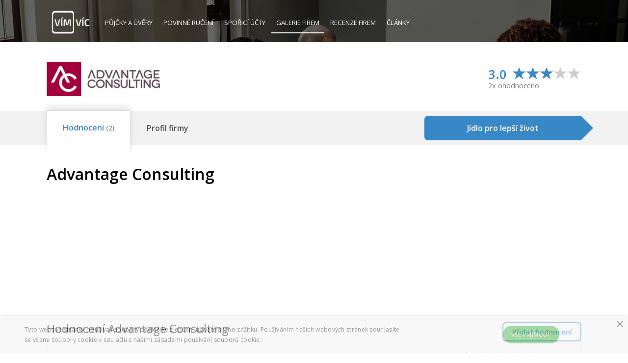

--- FILE ---
content_type: text/html; charset=utf-8
request_url: https://www.vimvic.cz/firma/advantage-consulting
body_size: 8289
content:
<!DOCTYPE html>
<html lang="cs" prefix="og: http://ogp.me/ns#">
    
    
    
    
    
    

    <head>
<script type="text/javascript" charset="UTF-8" src="//cdn.cookie-script.com/s/f9d540501bc3cf9ac79cff497c713a3a.js"></script>
<script>
dataLayer = [{ }];
</script>




<!-- Google Tag Manager -->
<script>
    (function(w,d,s,l,i){ w[l]=w[l]||[];w[l].push({'gtm.start':
    new Date().getTime(),event:'gtm.js'});var f=d.getElementsByTagName(s)[0],
    j=d.createElement(s),dl=l!='dataLayer'?'&l='+l:'';j.async=true;j.src=
    'https://www.googletagmanager.com/gtm.js?id='+i+dl;f.parentNode.insertBefore(j,f);
    })(window,document,'script','dataLayer','GTM-NZN6HHZ');
</script>
<!-- End Google Tag Manager --><!-- Facebook Pixel Code -->
<script>
!function(f,b,e,v,n,t,s){ if(f.fbq)return;n=f.fbq=function(){ n.callMethod?
n.callMethod.apply(n,arguments):n.queue.push(arguments)};if(!f._fbq)f._fbq=n;
n.push=n;n.loaded=!0;n.version='2.0';n.queue=[];t=b.createElement(e);t.async=!0;
t.src=v;s=b.getElementsByTagName(e)[0];s.parentNode.insertBefore(t,s)}(window,
document,'script','//connect.facebook.net/en_US/fbevents.js');

fbq('init', '556222817867145');
fbq('track', "PageView");</script>
<noscript><img height="1" width="1" style="display:none" alt=""
src="https://www.facebook.com/tr?id=556222817867145&ev=PageView&noscript=1"
></noscript>
<!-- End Facebook Pixel Code -->


<link rel="manifest" href="/manifest.json">
<script src="https://cdn.onesignal.com/sdks/OneSignalSDK.js" async=""></script>
<script>
    var OneSignal = window.OneSignal || [];
    OneSignal.push(function() {
        OneSignal.init({
            appId: "9e7d4a19-152f-463c-a311-fa18081646d7",
        });
    });
</script>
<script data-ad-client="ca-pub-3454721603118795" async src="https://pagead2.googlesyndication.com/pagead/js/adsbygoogle.js"></script>
        
        <title>Advantage Consulting - kariéra, práce, volná místa | VímVíc.cz</title>
        
        <meta charset="utf-8">
        <meta http-equiv="X-UA-Compatible" content="IE=edge">
        <meta name="viewport" content="width=device-width, initial-scale=1, maximum-scale=1">
        <meta name="description" content="Profil firmy Advantage Consulting">
        <meta name="keywords" content="">
        <meta name="robots" content="index, follow">
        
        <meta property="og:type" content="website">
        <meta property="og:title" content="Advantage Consulting - kariéra, práce, volná místa | VímVíc.cz">
        <meta property="og:site_name" content="VímVíc.cz - Kariérní portál a volná pracovní místa">
        <meta property="og:url" content="https://www.vimvic.cz/firma/advantage-consulting">
        <meta property="og:description" content="Profil firmy Advantage Consulting">
        <meta property="og:image" content="https://www.vimvic.cz/upload/images/companies-company-logo/5835.png">
        <meta property="fb:app_id" content="703736959706111">
        
        <meta name="twitter:card" content="summary_large_image">
        <meta name="twitter:site" content="@vimvic_cz">
        <meta name="twitter:title" content="Advantage Consulting - kariéra, práce, volná místa | VímVíc.cz">
        <meta name="twitter:description" content="Profil firmy Advantage Consulting">
        <meta name="twitter:image" content="https://www.vimvic.cz/upload/images/companies-company-logo/5835.png">
        
        <link rel="canonical" href="https://www.vimvic.cz/firma/advantage-consulting">
        <link rel="search" type="application/opensearchdescription+xml" title="VimVic.cz" href="/opensearch.xml">

        <link rel="preload" href="/fonts/glyphicons-halflings-regular.woff2" as="font" type="font/woff2" crossorigin="anonymous">
        <link rel="preload" href="/fonts/fontawesome-webfont.woff2?v=4.7.0" as="font" type="font/woff2" crossorigin="anonymous">
        
<link rel="stylesheet" type="text/css" href="/webtemp/cssloader-0378e4ac5a7c.css?1705268981">

        <link href='https://fonts.googleapis.com/css?family=Open+Sans:300italic,400italic,600italic,700italic,800italic,400,300,600,700,800&subset=latin,latin-ext' rel='stylesheet' type='text/css'>
        <link rel="shortcut icon" href="/favicon.png?v1">

        
    </head>

    <body>
        

<!-- Google Tag Manager -->
<noscript><iframe src="https://www.googletagmanager.com/ns.html?id=GTM-NZN6HHZ" height="0" width="0"
    style="display:none;visibility:hidden;"></iframe></noscript>
<!-- End Google Tag Manager -->        




        <div id="section-company-detail">
                <div class="page-header">
                    <div class="container">
<nav class="navbar navbar-static-top">
    <div class="navbar-header">
        <button type="button" class="navbar-toggle collapsed" data-toggle="collapse" data-target="#navbar-main" aria-expanded="false">
            <span class="sr-only">Toggle navigation</span>
            <span class="icon-bar"></span>
            <span class="icon-bar"></span>
            <span class="icon-bar"></span>
        </button>
        <a href="/">
            <img src="/images/logo.gif" alt="VimVic.cz" height="60">
        </a>
    </div>
    <div class="collapse navbar-collapse" id="navbar-main">
        <ul class="nav navbar-nav navbar-left">
            <li>
                <a href="/pujcky">
                    Půjčky <span class="hidden-sm">a úvěry</span>
                </a>
            </li>
            <li>
                <a href="/povinne-ruceni">
                    Povinné ručení
                </a>
            </li>
            <li class="hidden-sm">
                <a href="/sporici-ucty">
                    Spořicí účty
                </a>
            </li>
            <li>
                <a href="/firmy" class="active">
                    <span class="visible-xs visible-lg">Galerie firem</span>
                    <span class="visible-sm visible-md">Firmy</span>
                </a>
            </li>
            <li>
                <a href="/firmy/recenze">
                    Recenze firem
                </a>
            </li>
            <li>
                <a href="/clanky">
                    Články
                </a>
            </li>
        </ul>
        <ul class="nav navbar-nav navbar-right">
        </ul>
    </div>
</nav>
                    </div>
                </div>

    <div id="page-content-free-profile" class="page-content">
        <div id="vv-left-sticky" class="visible-lg" data-sticky-top="606" data-sticky-top-distance="130" data-sticky-width="160">
            <!-- VV - levý sidebar (firmy, konkrétní recenze) -->
            <ins class="adsbygoogle"
                 style="display:inline-block; width:160px; height:600px;"
                 data-ad-client="ca-pub-3454721603118795"
                 data-ad-slot="3247968616"></ins>
            <script>
                (adsbygoogle = window.adsbygoogle || []).push({});
            </script>
        </div>
<script>
    fbq('trackCustom', 'VisitCompanyProfile', {
        company_id: 4986,
        company_name: "Advantage Consulting",
        company_tags: ["Personalistika a HR","Poradenství"],
        company_benefits: [],
    });
</script>

<article id="company-detail" class="free-profile">
    <div id="header-container" class="container">
        <header>
            <div id="company-logo">
                <div class="wrapper">
                        <img src="/upload/thumbnails/image-0-100-fit-5835.png" alt="Logo firmy Advantage Consulting" class="logo">
                </div>
            </div>
            <a id="company-rating">
                <strong class="value">3.0</strong>
                <input name="rating" value="3" class="rating-loading">
                <div class="clearfix"></div>
                <span class="count-reviews">2x ohodnoceno</span>
            </a>
        </header>
    </div>
    
    <div id="company-menu-review-info">
        <div class="stripe"></div>
        <div class="container">
            <div id="company-menu">
                    <a data-anchor="company-reviews" class="active">
                        <div class="inner"></div>
                        <div class="company-title">
                            <span>Hodnocení<small> (2)</small></span>
                        </div>
                    </a>
                <a data-anchor="company-profile">
                    <div class="inner"></div>
                    <div class="company-title">
                        <span>Profil firmy</span>
                    </div>
                </a>
            </div>
                <a href="/prejit/mana?utm_source=profile-slidebar" target="_blank" rel="nofollow" id="btn-affiliate-link-1" class="hidden-xs">
                    <div class="btn btn-blue">
                        Jídlo pro lepší život
                    </div>
                    <div class="arrow"></div>
                </a>
            <div class="clearfix"></div>
        </div>
    </div>
    
    <div class="container">
        <section>
            <div id="company-intro">
                    <a href="/prejit/mana?utm_source=profile-slidebar" target="_blank" rel="nofollow" id="btn-affiliate-link-1" class="visible-xs">
                        <div class="btn btn-blue">
                            Jídlo pro lepší život
                        </div>
                        <div class="arrow"></div>
                    </a>
                <div id="company-name" class="margin-bottom-1bs">
                    <h1>Advantage Consulting</h1>
                </div>
            </div>

            <!-- VV - firemní profily - pravý horní čtverec -->
            <ins id="google-banner-free-profile" class="adsbygoogle"
                 style="display:inline-block; width:336px; height:280px;"
                 data-ad-client="ca-pub-3454721603118795"
                 data-ad-slot="5248971411"></ins>
            <script>
                 (adsbygoogle = window.adsbygoogle || []).push({});
            </script>

            <div class="clearfix"></div>
        </section>
        

        <section id="company-reviews">
            <h2 class="pull-left">Hodnocení Advantage Consulting</h2>
            <a id="company-add-review-2" href="/firmy/pridat-recenzi/advantage-consulting" class="company-btn-blue-inverse">Přidat hodnocení</a>
            <div class="clearfix"></div>
            
                <div id="top-reviews">
                    <a id="top-review-19264" class="top-review">
                        <div class="row">
                            <div class="col-xs-12 col-sm-7 col-md-3 col-lg-2">
                                    <div class="interval" title="10. 01. 2019">
                                        <span class="fa fa-calendar"></span>
                                        před 7 roky
                                    </div>
                            </div>
                            <div class="title hidden-xs hidden-sm hidden-md col-lg-7">
                                <strong title="Neprofesionální zaměstnavatel">Neprofesionální zaměstnavatel</strong>
                            </div>
                            <div class="title hidden-xs hidden-sm col-md-5 hidden-lg">
                                <strong title="Neprofesionální zaměstnavatel">Neprofesionální zaměstnavatel</strong>
                            </div>
                            <div class="col-xs-12 col-sm-5 col-md-4 col-lg-3">
                                <div class="rating">
                                    <input name="rating" value="1" class="rating-loading">
                                    <strong class="rating-value">1.0</strong>
                                    <div class="rating-menu">
                                            <span class="glyphicon glyphicon-menu-down"></span>
                                    </div>
                                    <div class="rating-categories">
                                        <div id="rating-categories-menu-arrow1" class="rating-categories-menu-arrow"></div>
                                        <div id="rating-categories-menu-arrow2" class="rating-categories-menu-arrow"></div>
                                        <p>
                                            <span class="rating-label">Kariérní příležitosti</span><br>
                                            <input name="rating" value="3" class="rating-loading">
                                        </p>
                                        <p>
                                            <span class="rating-label">Benefity</span><br>
                                            <input name="rating" value="1" class="rating-loading">
                                        </p>
                                        <p>
                                            <span class="rating-label">Rovnováha práce - osobní život</span><br>
                                            <input name="rating" value="3" class="rating-loading">
                                        </p>
                                        <p>
                                            <span class="rating-label">Vedení společnosti</span><br>
                                            <input name="rating" value="1" class="rating-loading">
                                        </p>
                                        <p>
                                            <span class="rating-label">Kultura a hodnoty</span><br>
                                            <input name="rating" value="3" class="rating-loading">
                                        </p>
                                    </div>
                                </div>
                            </div>
                            <div class="title col-xs-12 col-sm-12 hidden-md hidden-lg">
                                <strong>Neprofesionální zaměstnavatel</strong>
                            </div>
                        </div>
                        <div class="arrow">
                            <span class="glyphicon glyphicon-menu-down"></span>
                        </div>
                        <div class="content">
                            <div class="review">
                                <div class="parameters">
                                    Bývalý zaměstnanec – HR Consultant – Praha<br>
                                    Pracoval(a) jsem ve společnosti Advantage Consulting na plný úvazek 1-2 roky, do roku 2018.
                                </div>
                                <div class="flags">
                                    <div class="flag">
                                        <span class="label label-danger"></span>
                                        <span>Nedoporučuje</span>
                                    </div>
                                    <div class="flag">
                                        <span class="label label-warning"></span>
                                        <span>Neutrální perspektiva firmy</span>
                                    </div>
                                    <div class="clearfix"></div>
                                </div>
                                <div>
                                    <strong>Pozitiva firmy:</strong>
                                    <p>Blízká dojezdovost a mladý kolektiv.</p>
                                </div>
                                <div>
                                    <strong>Negativa firmy:</strong>
                                    <p> Zbytek negativa, nulové benefity, zákonem daná dovolená 20 dní z toho téměř polovina nařízená. Naprosto neprofesionální chování hlavního vedení vůči zaměstnancům, ať stávajícím, tak ocházejícím. Nedodržování interních pravidel práce ze strany jednotlivých poboček společnosti, ačkoli postihy se týkaly jen některých. Nerovné platové ohodnocení ve fixu na stejné pozici v rámci jedné pobočky. Hodně nevýhodné nastavení provizí z hlediska jejich dosažitelnosti ve vztahu k obsazovaným pozicím a jejich ohodnocení. Při odchodu se mnoho zaměstnanců setkalo s bezdůvodným snížením platu buďto skrze osobní ohodnocení, či sesazení na junior consultanta, a to jen proto, že dali výpověď, dokonce i když bylo ukončení domluvou.</p>
                                </div>
                            </div>
                        </div>
                    </a>
                    <a id="top-review-2810" class="top-review">
                        <div class="row">
                            <div class="col-xs-12 col-sm-7 col-md-3 col-lg-2">
                                    <div class="interval" title="13. 08. 2017">
                                        <span class="fa fa-calendar"></span>
                                        před 8,5 roky
                                    </div>
                            </div>
                            <div class="title hidden-xs hidden-sm hidden-md col-lg-7">
                                <strong title="Česká personální agentura s pevným postavením na trhu">Česká personální agentura s pevným postavením na trhu</strong>
                            </div>
                            <div class="title hidden-xs hidden-sm col-md-5 hidden-lg">
                                <strong title="Česká personální agentura s pevným postavením na trhu">Česká personální agentura s pevným postavením na trhu</strong>
                            </div>
                            <div class="col-xs-12 col-sm-5 col-md-4 col-lg-3">
                                <div class="rating">
                                    <input name="rating" value="5" class="rating-loading">
                                    <strong class="rating-value">5.0</strong>
                                    <div class="rating-menu">
                                            <span></span>
                                    </div>
                                </div>
                            </div>
                            <div class="title col-xs-12 col-sm-12 hidden-md hidden-lg">
                                <strong>Česká personální agentura s pevným postavením na trhu</strong>
                            </div>
                        </div>
                        <div class="arrow">
                            <span class="glyphicon glyphicon-menu-down"></span>
                        </div>
                        <div class="content">
                            <div class="review">
                                <div class="parameters">
                                    Současný zaměstnanec – Anonymní<br>
                                    Pracuji ve společnosti Advantage Consulting na plný úvazek.
                                </div>
                                <div>
                                    <strong>Pozitiva firmy:</strong>
                                    <p>Česká firma, Benefity, Dynamický a mladý kolektiv, Stabilita, Technicky zaměřené divize, Možnost seberalizace a ovlivnění vlastní pozice</p>
                                </div>
                                <div>
                                    <strong>Negativa firmy:</strong>
                                    <p></p>
                                </div>
                            </div>
                        </div>
                    </a>
                </div>
                <p id="company-reviews-info" class="text-muted margin-bottom-1bs">
                    <small>Informace poskytnuté v hodnocení zaměstnavatelů jsou poskytnuté anonymně.<br class="visible-xs visible-sm">
                    Portál VimVic.cz za tato hodnocení nezodpovídá.</small>
                </p>
                <a id="btn-reviews" class="company-btn-blue-inverse" href="/firmy/recenze/advantage-consulting">Všechna hodnocení (2)</a>
        </section>

        <div id="company-profile-wrapper" class="vv-sticky-wrapper">
            <div id="company-profile">


                <section id="company-claim" class="margin-bottom-2bs">
                    <span class="glyphicon glyphicon-circle-arrow-right" style="color: #a10239;"></span>
                    <a href="/pro-zamestnavatele">Je tohle Vaše firma?</a>
                </section>

                    <div id="affiliate-link-2">
                        <a href="/prejit/mana?utm_source=profile-description" target="_blank" rel="nofollow" id="btn-affiliate-link-2" class="btn btn-blue">
                            Jídlo pro lepší život
                        </a>
                    </div>
                
                <section id="company-info">
                    
                    
                    
                    <div class="row">
                        <div class="col-xs-12 col-sm-12 col-md-12 col-lg-10 col-lg-offset-2">
                            <div class="t">
                                    <div class="info">
                                                                    <strong>
                                Sídlo firmy:
                            </strong>
                            <p>
                                Orlí 708/36, 
                                602 00
                                Brno
                            </p>

                                    </div>
                                    <div class="info">
                                                                    <strong>
                                Velikost firmy:
                            </strong>
                            <p>
                                    50 - 100 zaměstnanců
                            </p>

                                    </div>
                                        </div>
                                        <div class="t">
                                    <div class="info">
                                                                    <strong>
                                IČ:
                            </strong>
                            <p>
                                26289822
                            </p>

                                    </div>
                                    <div class="info">
                                                                    <strong title="Založení / Zapsání do obchodního rejstříku">
                                Založení / Zapsání do OR*:
                            </strong>
                            <p>
                                8. 7. 2002
                            </p>

                                    </div>
                                        </div>
                                        <div class="t">
                                    <div class="info">
                                                                    <strong>
                                Právní forma:
                            </strong>
                            <p>
                                s.r.o.
                            </p>

                                    </div>
                                    <div class="info">
                                                                    <strong>
                                Web:
                            </strong>
                            <p>
                                <a href="http://www.acjobs.cz/" target="_blank" rel="nofollow">www.acjobs.cz</a>
                            </p>

                                    </div>
                            </div>
                        </div>
                    </div>
                </section>
            </div>

            <div id="company-sidebar">
                <div class="vv-sticky-sm" data-sticky-top="130">
                    <!-- VV - firmy postranní u textu -->
                    <ins class="adsbygoogle"
                         style="display:inline-block; width:300px; height:600px; margin-bottom:40px;"
                         data-ad-client="ca-pub-3454721603118795"
                         data-ad-slot="5268334477"></ins>
                    <script>
                         (adsbygoogle = window.adsbygoogle || []).push({});
                    </script>
                </div>
            </div>
        
            <div class="clearfix"></div>
        </div>
    </div>
            <div class="clearfix"></div>
    
    <div class="container">


        <section class="companies-lightbox-list">
            <h4 class="h3">Mohly by Vás zajímat také tyto firmy</h4>
            <div class="row">
                    <div class="col-sm-6 col-lg-4">
<a href="/firma/goodcall" class="company">
    <div class="header t">
        <div class="td">
            <h3>
                <span>GoodCall</span>
            </h3>
            <div class="rating">
                <input name="rating" value="4.8" class="rating-loading">
                <strong class="rating-value">4.8</strong>
                <div class="clearfix"></div>
            </div>
        </div>
    </div>
    <div class="footer t">
        <div class="logo td">
            <img src="/upload/thumbnails/image-0-100-fit-12403.png" alt="Logo firmy GoodCall">
        </div>
        <div class="td">
            <p class="description">
                    GoodCall je inovativní personální agentura plná špičkových recruiterů. Pracovat pro GoodCall znamená jistotu práce zajišťující slibnou kariéru.
            </p>
        </div>
    </div>
</a>                    </div>
                    <div class="col-sm-6 col-lg-4">
<a href="/firma/manpower" class="company">
    <div class="header t">
        <div class="td">
            <h3>
                <span>Manpower</span>
            </h3>
            <div class="rating">
                <input name="rating" value="2.7" class="rating-loading">
                <strong class="rating-value">2.7</strong>
                <div class="clearfix"></div>
            </div>
        </div>
    </div>
    <div class="footer t">
        <div class="logo td">
            <img src="/upload/thumbnails/image-0-100-fit-14828.png" alt="Logo firmy Manpower">
        </div>
        <div class="td">
            <p class="description">
                    Manpower se řadí mezi nejznámější personální agentury. Najděte si díky Manpower práci snů! Nabídka volných míst slibuje atraktivní kariéru ve všech…
            </p>
        </div>
    </div>
</a>                    </div>
                    <div class="col-sm-6 col-lg-4">
<a href="/firma/predvyber-cz" class="company">
    <div class="header t">
        <div class="td">
            <h3>
                <span>PŘEDVÝBĚR.CZ</span>
            </h3>
            <div class="rating">
                <input name="rating" value="3.9" class="rating-loading">
                <strong class="rating-value">3.9</strong>
                <div class="clearfix"></div>
            </div>
        </div>
    </div>
    <div class="footer t">
        <div class="logo td">
            <img src="/upload/thumbnails/image-0-100-fit-26163.png" alt="Logo firmy PŘEDVÝBĚR.CZ">
        </div>
        <div class="td">
            <p class="description">
                    Hledáme jiným práci a tak dobře víme, jak důležité je spolu vycházet a nežít jenom pracovními tématy. Umíme lidem poradit, jak správně napsat…
            </p>
        </div>
    </div>
</a>                    </div>
                    <div class="col-sm-6 col-lg-4">
<a href="/firma/mblue" class="company">
    <div class="header t">
        <div class="td">
            <h3>
                <span>mBlue</span>
            </h3>
            <div class="rating">
                <input name="rating" value="5" class="rating-loading">
                <strong class="rating-value">5.0</strong>
                <div class="clearfix"></div>
            </div>
        </div>
    </div>
    <div class="footer t">
        <div class="logo td">
            <img src="/upload/thumbnails/image-0-100-fit-22774.png" alt="Logo firmy mBlue">
        </div>
        <div class="td">
            <p class="description">
                    MBlue je personálně-poradenská společnost. Specializuje se na nábor středního a vyššího managementu a na poradenství v oblasti rozvoje HR. Volná…
            </p>
        </div>
    </div>
</a>                    </div>
                    <div class="col-sm-6 col-lg-4 visible-lg">
<a href="/firma/r4u" class="company">
    <div class="header t">
        <div class="td">
            <h3>
                <span>R4U</span>
            </h3>
        </div>
    </div>
    <div class="footer t">
        <div class="logo td">
            <img src="/upload/thumbnails/image-0-100-fit-15335.png" alt="Logo firmy R4U">
        </div>
        <div class="td">
            <p class="description">
                    R4U je personální agentura, která se specializuje na recruitment, head hunting a agenturní zaměstnávání. Má už více než desetiletou zkušenost s…
            </p>
        </div>
    </div>
</a>                    </div>
                    <div class="col-sm-6 col-lg-4 visible-lg">
<a href="/firma/dremo" class="company">
    <div class="header t">
        <div class="td">
            <h3>
                <span>Dremo</span>
            </h3>
        </div>
    </div>
    <div class="footer t">
        <div class="logo td">
            <img src="/upload/thumbnails/image-0-100-fit-20239.png" alt="Logo firmy Dremo">
        </div>
        <div class="td">
            <p class="description">
                    Společnost Dremo zprostředkovává práci v zahraničí. Má pestrou nabídku volných míst z různých oborů, a to především v Německu. Jaká volná místa…
            </p>
        </div>
    </div>
</a>                    </div>
            </div>
        </section>

        <section class="text-center">
            <!-- VV - firmy -->
            <ins class="adsbygoogle"
                 style="display:inline-block; width:970px; max-width:100%;"
                 data-ad-client="ca-pub-3454721603118795"
                 data-ad-slot="4439221501"
                 data-ad-format="auto"
                 data-full-width-responsive="true"></ins>
            <script>
                 (adsbygoogle = window.adsbygoogle || []).push({});
            </script>
        </section>

        <section id="company-tags">
            <h4 class="h3">Zaměření firmy</h4>
                <a class="btn company-btn-tag " style="border-color: #a10239; color: #a10239;" href="/firmy/personalistika-a-hr">Personalistika a HR</a>
                <a class="btn company-btn-tag " style="border-color: #a10239; color: #a10239;" href="/firmy/poradenstvi">Poradenství</a>
            <div class="clearfix"></div>
        </section>
    </div>
    
</article>


    </div>

        
                <div id="reviewSuccess-popup" class="popup popup-default">
        <div class="content">
            <h2 class="title">Děkujeme.</h2>
            <p>
                Vaše hodnocení bylo úspěšně odesláno a nyní čeká na schválení.<br>
                Zatím se můžete podívat na:
            </p>
            <div class="row text-center">
                <div class="col-sm-4">
                    <a class="btn btn-blue" href="/pracovni-nabidky">Nabídka práce</a>
                </div>
                <div class="col-sm-4">
                    <a class="btn btn-blue" href="/clanky">Magazín</a>
                </div>
                <div class="col-sm-4">
                    <a class="btn btn-blue" href="/firmy/recenze">Hodnocení</a>
                </div>
            </div>
            <div class="text-center margin-top-1bs">
                <div class="row hidden-xs text-center margin-top-1bs">
                    <div class="col-sm-6">
                        <!-- VV - přidání recenze čtverec -->
                        <ins class="adsbygoogle"
                             style="display:inline-block; width:336px; max-width:100%; height:280px;"
                             data-ad-client="ca-pub-3454721603118795"
                             data-ad-slot="7863664800"></ins>
                        <script>
                            (adsbygoogle = window.adsbygoogle || []).push({});
                        </script>
                    </div>
                    <div class="col-sm-6">
                        <!-- VV - přidání recenze čtverec -->
                        <ins class="adsbygoogle"
                             style="display:inline-block; width:336px; height:280px;"
                             data-ad-client="ca-pub-3454721603118795"
                             data-ad-slot="7863664800"></ins>
                            <script>
                                (adsbygoogle = window.adsbygoogle || []).push({});
                            </script>
                    </div>
                </div>
            </div>
            <!-- VV - přidání recenze čtverec -->
            <ins class="adsbygoogle margin-top-1bs visible-xs"
                 style="display:inline-block; width:336px; height:280px; margin-left:auto; margin-right:auto;"
                 data-ad-client="ca-pub-3454721603118795"
                 data-ad-slot="7863664800"></ins>
            <script>
                (adsbygoogle = window.adsbygoogle || []).push({});
            </script>
        </div>
    </div>





            
                <div class="page-footer">
<div id="footer">
    <div class="container">
        <div class="row">
            <div class="col-sm-12 cols">
                <div id="footer-col-logo" class="col">
                    <a href="/"><img src="/images/logo.png" alt="VímVíc.cz"></a>
                </div>
                <ul id="footer-col-vimvic" class="col">
                    <li><h4>VímVíc</h4></li>
                    <li><a href="?redirectTologIn=1">Přihlásit se</a></li>
                    <li><a href="/o-nas">O nás</a></li>
                    <li><a href="/clanky">Články</a></li>
                    <li><a href="/ochrana-soukromi">Ochrana soukromí</a></li>
                    <li><a href="/podminky">Podmínky</a></li>
                    <li><a href="/kontakt">Kontakt</a></li>
                </ul>
                <ul id="footer-col-companies" class="col">
                    <li><h4>Pro firmy</h4></li>
                    <li><a href="/pro-zamestnavatele">Pro firmy</a></li>
                    <li><a href="/hr-vecer">HR večer</a></li>
                    <li><a href="/firmy">Profily firem</a></li>
                    <li><a href="/firmy/recenze">Recenze firem</a></li>
                    <li><a href="/clanky/pro-personalisty">Pro personalisty</a></li>
                </ul>
                <ul id="footer-col-users" class="col">
                    <li><h4>Práce</h4></li>
                    <li><a href="/pracovni-nabidky">Nabídka práce</a></li>
                    <li><a href="/profese">Profese</a></li>
                    <li><a href="/benefity">Benefity</a></li>
                    <li><a href="/vypocet-ciste-mzdy">Výpočet mzdy</a></li>
                    <li><a href="/clanek/vypoved-z-pracovniho-pomeru-2020-vzory-ke-stazeni">Výpověď vzor</a></li>
                </ul>
                <div class="clearfix visible-sm"></div>
                <ul id="footer-col-cooperation" class="col">
                    <li><h4>Finance</h4></li>
                    <li><a href="/pujcky">Srovnání půjček</a></li>
                    <li><a href="/pujcky/pujcky-bez-registru">Půjčky bez registru</a></li>
                    <li><a href="/povinne-ruceni">Povinné ručení</a></li>
                    <li><a href="/sporici-ucty">Spořicí účty</a></li>
                </ul>
                <ul id="footer-col-contact" class="col">
                    <li><h4>Sítě</h4></li>
                    <li>
                        <span class="fa fa-fw fa-twitter"></span>
                        <a href="https://twitter.com/vimvic_cz">Twitter</a>
                    </li>
                    <li>
                        <span class="fa fa-fw fa-facebook"></span>
                        <a href="https://www.facebook.com/vimvic.cz">Facebook</a>
                    </li>
                    <li>
                        <span class="fa fa-fw fa-instagram"></span>
                        <a href="https://www.instagram.com/vimvic_cz">Instagram</a>
                    </li>
                    <li>
                        <span class="fa fa-fw fa-linkedin"></span>
                        <a href="https://www.linkedin.com/company/vimvic-cz/">LinkedIn</a>
                    </li>
                    <li>
                        <span class="fa fa-fw fa-rss"></span>
                        <a href="/api/feed/articles">RSS</a>
                    </li>
                </ul>
            </div>
        </div>
        <div id="copyright-panel">
            <div class="row">
                <div class="copyright col-sm-4 col-lg-5">
                    Copyright © 2026 <a class="decent" href="/mapa-webu">VimVic.cz</a>. Všechna práva vyhrazena.
                </div>
                <div class="partners col-sm-8 col-lg-7">
                    <a href="https://www.pestryjidelnicek.cz" target="_blank"><img src="/images/logo-pjcz.png" alt="Pestrýjídelníček.cz" height="25"></a>
                    <a href="https://www.pestryjedalnicek.sk" target="_blank" class="hidden-sm"><img src="/images/logo-pjsk.png" alt="Pestrýjedálniček.sk" height="25"></a>
                    <a href="https://www.ekariera.sk" target="_blank"><img src="/images/logo-ek.png" alt="eKariéra.sk" height="15"></a>
                </div>
            </div>
        </div>
    </div>
</div>
                </div>
        </div>

        
<script type="text/javascript" src="//cdn.jsdelivr.net/algoliasearch/3/algoliasearch.min.js"></script>
<script type="text/javascript" src="//cdn.jsdelivr.net/autocomplete.js/0/autocomplete.min.js"></script>
<script type="text/javascript" src="/webtemp/jsloader-5f0b1334b063.js?1701374377"></script>
        <script type="text/javascript">

    $(function () {
        $('#btn-more-tags').click( function() {
            $('#company-tags .hidden').removeClass('hidden');
            $(this).hide();
        });
        
        $('#company-rating, #company-rating .star').click( function() {
            $('html, body').animate({ scrollTop: $('#company-reviews').offset().top - $('#company-menu').height() - 59 - ($('#company-menu-review-info.fixed').length > 0 ? 0 : 120) }, 300);
        });
        
        $('#company-menu a:not(.disabled)').click( function() {
            var top = $(this).data('anchor') ?
                $('#' + $(this).data('anchor')).offset().top - $('#company-menu').height() - 59 :
                $('#header-container').offset().top + $('#header-container').height() - 20;
            
            $('html, body').animate({ scrollTop: top }, 300);
            
            return false;
        });
        
        $('.top-review').hover(
            function(e) {
                if (!$(this).hasClass('open') && !$(this).hasClass('open-preview')) {
                    $(this).addClass('open-preview');

                    var reviewId = $(this).prop('id');
                    setTimeout(function() {
                        openPreview(reviewId)
                    }, 200);
                }
            },
            function(e) {
                if (!$(this).hasClass('open')) {
                    $(this).find('.arrow').slideUp();
                    $(this).removeClass('open-preview');
                }
            }
        );

        $('.top-review').click( function() {
            $(this).toggleClass('open');
            $(this).find('.arrow').hide();
            $(this).find('.content').slideToggle();
        });
        
        $('#vv-left-sticky').data('sticky-top', $('#top-reviews').length ? $('#top-reviews').position().top : 606);
    });

    function openPreview(reviewId) {
        if ($('#' + reviewId).hasClass('open-preview')) {
            $('#' + reviewId).find('.arrow').slideDown();
            $(this).removeClass('open-preview');
        }
    }
</script>

<script type="text/javascript">
    $(function () {
        var index = 1;
        var $titles = $('#company-description').find('h2, h3');
        
        $titles.each( function() {
            if (index === 3) {
                $(this).before(
                    '<div class="text-center margin-top-2bs">' +
                        '<!-- VV - firmy --><ins class="adsbygoogle" style="display:inline-block; width:480px; max-width:100%;" data-ad-client="ca-pub-3454721603118795" data-ad-slot="4439221501" data-ad-format="auto" data-full-width-responsive="true"></ins>' +
                    '</div>');
                (adsbygoogle = window.adsbygoogle || []).push({});
            }
            index++;
        });
    });
</script>


        
        
    </body>

</html>

--- FILE ---
content_type: text/html; charset=utf-8
request_url: https://www.google.com/recaptcha/api2/aframe
body_size: 269
content:
<!DOCTYPE HTML><html><head><meta http-equiv="content-type" content="text/html; charset=UTF-8"></head><body><script nonce="xD4DYIUGqd93Ip18K7EvEQ">/** Anti-fraud and anti-abuse applications only. See google.com/recaptcha */ try{var clients={'sodar':'https://pagead2.googlesyndication.com/pagead/sodar?'};window.addEventListener("message",function(a){try{if(a.source===window.parent){var b=JSON.parse(a.data);var c=clients[b['id']];if(c){var d=document.createElement('img');d.src=c+b['params']+'&rc='+(localStorage.getItem("rc::a")?sessionStorage.getItem("rc::b"):"");window.document.body.appendChild(d);sessionStorage.setItem("rc::e",parseInt(sessionStorage.getItem("rc::e")||0)+1);localStorage.setItem("rc::h",'1768993125030');}}}catch(b){}});window.parent.postMessage("_grecaptcha_ready", "*");}catch(b){}</script></body></html>